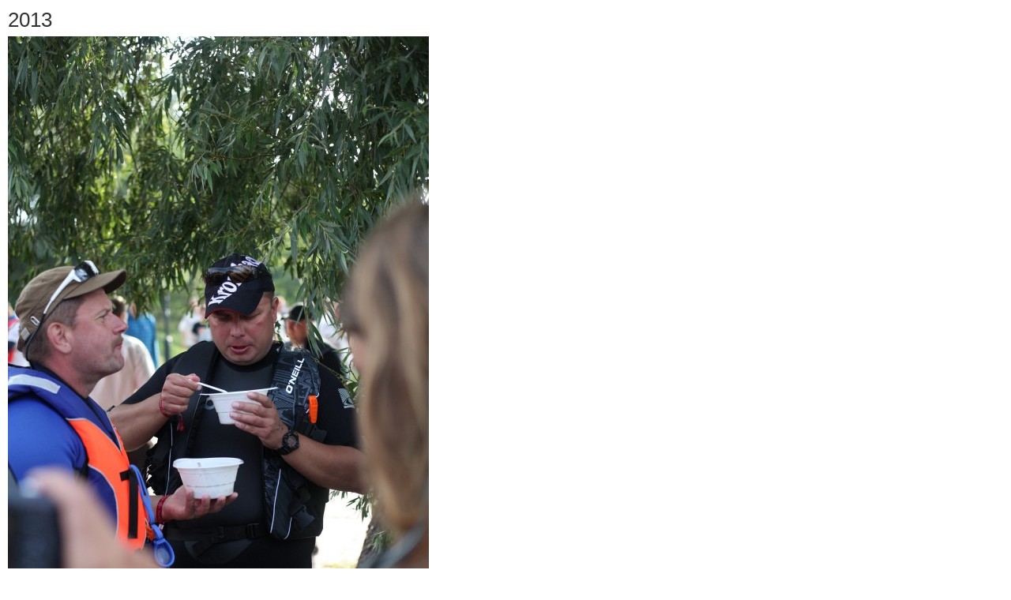

--- FILE ---
content_type: text/html; charset=utf-8
request_url: http://www.marszsledzia.pl/component/djmediatools/media/29/135-2013-fot-mariusz-daciuk
body_size: 1895
content:
<!DOCTYPE html>
<html xmlns="http://www.w3.org/1999/xhtml" xml:lang="pl-pl" lang="pl-pl" dir="ltr">
<head>
    <meta charset="utf-8" />
	<base href="http://www.marszsledzia.pl/component/djmediatools/media/29/135-2013-fot-mariusz-daciuk" />
	<meta name="generator" content="MYOB" />
	<title>Marsz Śledzia - Pieszo przez Zatokę - Marsz Śledzia - Pieszo przez Zatokę</title>
	<link href="/components/com_djmediatools/assets/css/item.css" rel="stylesheet" />
	<link href="/media/system/css/modal.css?86f3803250485fbf12274d0efc56cc2e" rel="stylesheet" />
	<link href="/components/com_djmediatools/assets/css/modal.css" rel="stylesheet" />
	<link href="/media/jui/css/bootstrap.min.css?86f3803250485fbf12274d0efc56cc2e" rel="stylesheet" />
	<link href="/media/jui/css/bootstrap-responsive.min.css?86f3803250485fbf12274d0efc56cc2e" rel="stylesheet" />
	<link href="/media/jui/css/bootstrap-extended.css?86f3803250485fbf12274d0efc56cc2e" rel="stylesheet" />
	<link href="/templates/jm-beauty-center-ef4/css/custom.24.css" rel="stylesheet" />
	<style>
		.dj-hideitem { display: none !important; }

	</style>
	<script type="application/json" class="joomla-script-options new">{"csrf.token":"bd894b9c43c77700a82e8540498d1888","system.paths":{"root":"","base":""}}</script>
	<script src="/media/system/js/mootools-core.js?86f3803250485fbf12274d0efc56cc2e"></script>
	<script src="/media/system/js/core.js?86f3803250485fbf12274d0efc56cc2e"></script>
	<script src="/media/system/js/mootools-more.js?86f3803250485fbf12274d0efc56cc2e"></script>
	<script src="/media/system/js/modal.js?86f3803250485fbf12274d0efc56cc2e"></script>
	<script src="/media/jui/js/jquery.min.js?86f3803250485fbf12274d0efc56cc2e"></script>
	<script src="/media/jui/js/jquery-noconflict.js?86f3803250485fbf12274d0efc56cc2e"></script>
	<script src="/media/jui/js/jquery-migrate.min.js?86f3803250485fbf12274d0efc56cc2e"></script>
	<script src="/components/com_djmediatools/assets/js/album.js?v=2.4.3" defer></script>
	<script src="/components/com_djmediatools/assets/js/zoomer.js"></script>
	<script src="/components/com_djmediatools/assets/js/item.js"></script>
	<script src="/media/jui/js/bootstrap.min.js?86f3803250485fbf12274d0efc56cc2e"></script>
	<script>

		jQuery(function($) {
			SqueezeBox.initialize({});
			initSqueezeBox();
			$(document).on('subform-row-add', initSqueezeBox);

			function initSqueezeBox(event, container)
			{
				SqueezeBox.assign($(container || document).find('a.modal').get(), {
					parse: 'rel'
				});
			}
		});

		window.jModalClose = function () {
			SqueezeBox.close();
		};

		// Add extra modal close functionality for tinyMCE-based editors
		document.onreadystatechange = function () {
			if (document.readyState == 'interactive' && typeof tinyMCE != 'undefined' && tinyMCE)
			{
				if (typeof window.jModalClose_no_tinyMCE === 'undefined')
				{
					window.jModalClose_no_tinyMCE = typeof(jModalClose) == 'function'  ?  jModalClose  :  false;

					jModalClose = function () {
						if (window.jModalClose_no_tinyMCE) window.jModalClose_no_tinyMCE.apply(this, arguments);
						tinyMCE.activeEditor.windowManager.close();
					};
				}

				if (typeof window.SqueezeBoxClose_no_tinyMCE === 'undefined')
				{
					if (typeof(SqueezeBox) == 'undefined')  SqueezeBox = {};
					window.SqueezeBoxClose_no_tinyMCE = typeof(SqueezeBox.close) == 'function'  ?  SqueezeBox.close  :  false;

					SqueezeBox.close = function () {
						if (window.SqueezeBoxClose_no_tinyMCE)  window.SqueezeBoxClose_no_tinyMCE.apply(this, arguments);
						tinyMCE.activeEditor.windowManager.close();
					};
				}
			}
		};
		
		window.addEvent('domready', function() {
			if(Browser.ie && Browser.version < 9) {
				$$('a.djmodal').each(function(link){
					link.setProperty('target','_blank');
				});
			} else {
				SqueezeBox.assign($$('a.djmodal'), {handler: 'iframe', size: {x: '100%', y: '100%'}, classWindow: 'djmtmodal-window', classOverlay: 'djmtmodal-overlay', onOpen: function() { window.addEvent('resize', function(){ var space = (window.getSize().x < 768 ? 30 : 70); this.resize({x: window.getSize().x - space, y: window.getSize().y - space}, true); }.bind(this) ); window.fireEvent('resize'); }, onClose: function(){ var s = window.getScroll(); window.location.hash = ""; window.scrollTo(s.x, s.y); setTimeout(function(){window.fireEvent('resize');}, 500); }} );
			}
		});
		 window.addEvent('load', function(){ new Zoomer('dj-image',{big: '/images/djmediatools/29-2013/0312.jpg', smooth: 10 }); }); 
	</script>

    <link rel="stylesheet" href="http://www.marszsledzia.pl/templates/system/css/general.css" type="text/css" />
    <link rel="stylesheet" href="http://www.marszsledzia.pl/templates/jm-beauty-center-ef4/css/print.css" type="text/css" />
    <!-- load bootstrap -->
                </head>
<body class="contentpane modal">
    <div id="system-message-container">
	</div>

    
<div id="djmediatools" class="dj-album djmediatools" data-album-url="/component/djmediatools/album/29-2013">
	
			<h1 class="dj-album-title">2013</h1>		
		
	<div class="dj-album-item">
		<div class="dj-album-item-in">
		
						<div class="dj-album-image">
				<img id="dj-image" src="/images/djmediatools/29-2013/0312.jpg" alt="2013 - Fot. Mariusz Daciuk" />
			</div>
						
			<div class="dj-album-item-desc">
				
								
								
				<div class="dj-full-item-desc">
										
									</div>
				
								
				
							</div>
			
		</div>
		
	</div>
	
	<div class="dj-album-navi">
			
					<a class="dj-prev" href="/component/djmediatools/media/29-2013/134-2013-fot-mariusz-daciuk">2013 - Fot. Mariusz Daciuk</a>
					
			<a class="dj-next" href="/component/djmediatools/media/29-2013/136-2013-fot-mariusz-daciuk">2013 - Fot. Mariusz Daciuk</a>
				
		<div class="dj-count">38 of 46</div>
	</div>
</div>


</body>
</html>

--- FILE ---
content_type: text/css
request_url: http://www.marszsledzia.pl/templates/jm-beauty-center-ef4/css/custom.24.css
body_size: 1090
content:
#jm-footer{background: #023f5e url("../images/marsz_sledzia_footer_bg.jpg") no-repeat scroll center bottom}.category-module .mod-articles-category-title{letter-spacing: 0px;text-transform: none}.jm-module .jm-title{letter-spacing: 0px;text-transform: none;color: #f7941e}.category-module .mod-articles-category-date{color: #dbdbdb}.jm-module.small-title-ms .jm-title{letter-spacing: 0px;text-transform: none}#jm-footer .nav.menu.classic-ms li:hover > a,#jm-offcanvas .nav.menu.classic-ms li:hover > a,.dark-ms .nav.menu.classic-ms li:hover > a,#jm-footer .nav.menu.classic-ms li:hover > span.separator,#jm-offcanvas .nav.menu.classic-ms li:hover > span.separator,.dark-ms .nav.menu.classic-ms li:hover > span.separator,#jm-footer .nav.menu.classic-ms li.active > a,#jm-offcanvas .nav.menu.classic-ms li.active > a,.dark-ms .nav.menu.classic-ms li.active > a,#jm-footer .nav.menu.classic-ms li.active > span.separator,#jm-offcanvas .nav.menu.classic-ms li.active > span.separator,.dark-ms .nav.menu.classic-ms li.active > span.separator{color: #f7941e}#jm-allpage .dj-slide-title{color: #023f5e;letter-spacing: 0px;text-transform: none}.btn3{background: #023f5e}.btn4{background: #f7941e;border: none}h2.item-title,.page-header > h2,.content-category > h2,.cat-children > h3,.contact-category > h2,.weblink-category > h2,.newsfeed > h2,.newsfeed-category > h2,.weblink-category > h2,.contact > h3{color: #023f5e;letter-spacing: 0px;text-transform: none;font-weight: normal}.dj-megamenu li a.dj-up_a{font-size: 15px;letter-spacing: 0px;text-transform: none;padding: 12px 9px}h3{color: #023f5e;font-weight: normal;font-size: 24px}h1.componentheading,.tag-category > h1,.page-header > h1,.content-category > h1,.categories-list > h1,.blog-featured > h1,.blog > h2,.contact-category > h1,.contact > h1,.newsfeed-category > h1,h1.page-title,.finder > h1,.weblink-category > h1,.edit > h1{letter-spacing: 0px;text-transform: none;color: #f7941e}h2.item-title a,.page-header > h2 a,.content-category > h2 a,.cat-children > h3 a,.contact-category > h2 a,.weblink-category > h2 a,.newsfeed > h2 a,.newsfeed-category > h2 a,.weblink-category > h2 a,.contact > h3 a{color: #023f5e}dl.article-info{color: #dbdbdb}p.jm-hr{display: none}html body.sticky-bar.dj-offcanvas-effect-3 div.dj-offcanvas-wrapper div.dj-offcanvas-pusher div.dj-offcanvas-pusher-in div#jm-allpage section#jm-main div#jm-main-in.container-fluid div.row-fluid div#jm-content.span9 div#jm-maincontent div.blog div.items-leading.clearfix div.page-header{margin-bottom: 2px}html body.sticky-bar.dj-offcanvas-effect-3 div.dj-offcanvas-wrapper div.dj-offcanvas-pusher div.dj-offcanvas-pusher-in div#jm-allpage section#jm-main div#jm-main-in.container-fluid div.row-fluid div#jm-content.span9 div#jm-maincontent div.blog div.items-row.cols-1.row-0.row-fluid.clearfix div.span12 div.item.column-1 div.page-header{margin-bottom: 2px}html body.sticky-bar.dj-offcanvas-effect-3 div.dj-offcanvas-wrapper div.dj-offcanvas-pusher div.dj-offcanvas-pusher-in div#jm-allpage section#jm-main div#jm-main-in.container-fluid div.row-fluid div#jm-content.span9 div#jm-maincontent div.blog div.items-leading.clearfix div.leading-0 dl.article-info.muted{margin-bottom: 6px}#jm-top + #jm-breadcrumbs #jm-breadcrumbs-in,#jm-top + #jm-main #jm-main-in,#jm-top + #jm-bottom #jm-bottom-i .items-more{display: none}#jm-breadcrumbs{font-size: 11px}.icon-location{display: none}html body.sticky-bar.dj-offcanvas-effect-3 div.dj-offcanvas-wrapper div.dj-offcanvas-pusher div.dj-offcanvas-pusher-in div#jm-allpage section#jm-main div#jm-main-in.container-fluid div.row-fluid div#jm-content.span9 div#jm-maincontent div.item-page div.page-header{margin-bottom: 5px}div.page-header{margin-bottom: 5px}#jm-allpage .header-ms .jm-custom-btn{margin: 25px 0 0}.dj-readmore{padding: 10px 20px;backgraound: yellow}html body.sticky-bar.dj-offcanvas-effect-3 div.dj-offcanvas-wrapper div.dj-offcanvas-pusher div.dj-offcanvas-pusher-in div#jm-allpage header#jm-header div.jm-module.header-ms div.jm-module-in div.jm-module-content.clearfix.notitle div div#dj-mslider20m233.dj-mslider div.dj-mslider-in div.dj-slides div.dj-slide-desc div.dj-slide-desc-in div.dj-slide-desc-text div.dj-readmore-wrapper a.dj-readmore{background: #f7941e;padding: 10px 20px}#dj-mslider20m233 .dj-slide-desc{bottom: 48%}#jm-logo-sitedesc #jm-logo img{padding: 0px;padding-left: 20px}#jm-bar{padding: 13px 0}#jm-bar-left{padding-right: 10px}.nav-tabs.nav-stacked > li{color: #023f5e;font-size: 16px;padding-top: 50px}

--- FILE ---
content_type: text/css
request_url: http://www.marszsledzia.pl/templates/jm-beauty-center-ef4/css/print.css
body_size: 608
content:
/*--------------------------------------------------------------
# Copyright (C) joomla-monster.com
# License: http://www.joomla-monster.com/license.html Joomla-Monster Proprietary Use License
# Website: http://www.joomla-monster.com
# Support: info@joomla-monster.com
---------------------------------------------------------------*/

/* ==========================================================================
   PRINT PAGE styles
   ========================================================================== */

body.contentpane {
    line-height: 18px;
    margin: 0;
    font-family: Verdana, Arial, Helvetica, sans-serif;
    font-size: 12px;
    padding: 10px !important;
    background: #fff;
}

dd, dt, dl {
    margin: 0;
}

dl.article-info {
    margin: 10px 0;
}

dt.article-info-term {
    font-weight: bold;
}

.article-info dd {
    font-size: 0.9em;
    line-height: 1.5em;
    margin: 0;
}

ul.actions li {
    background: none;
    text-align: right;
}

h1, h2, h3, h4, h5, h6 {
    margin: 0px 0px 5px 0px;
    line-height: 120%;
    font-weight: normal;
}

h1 {
    font-size: 26px;
}

h2 {
    font-size: 22px;
}

h3 {
    font-size: 18px;
}

h4 {
    font-size: 14px;
}

h5 {
    font-size: 12px;
}

h6 {
    font-size: 11px;
}

p {
    margin: 5px 0px;
    padding: 0px;
}

ul {
    margin: 5px 0;
    padding: 0;
    list-style: square inside;
}

ul li {
    margin: 0 0 0 3px;
}

a:link, a:visited {
    color: #0088CC;
}

a:hover {
    text-decoration: underline;
}

a img {
    border: none;
}

.contentpane .btn,
.contentpane .btn a {
    text-decoration: none!important;
}

